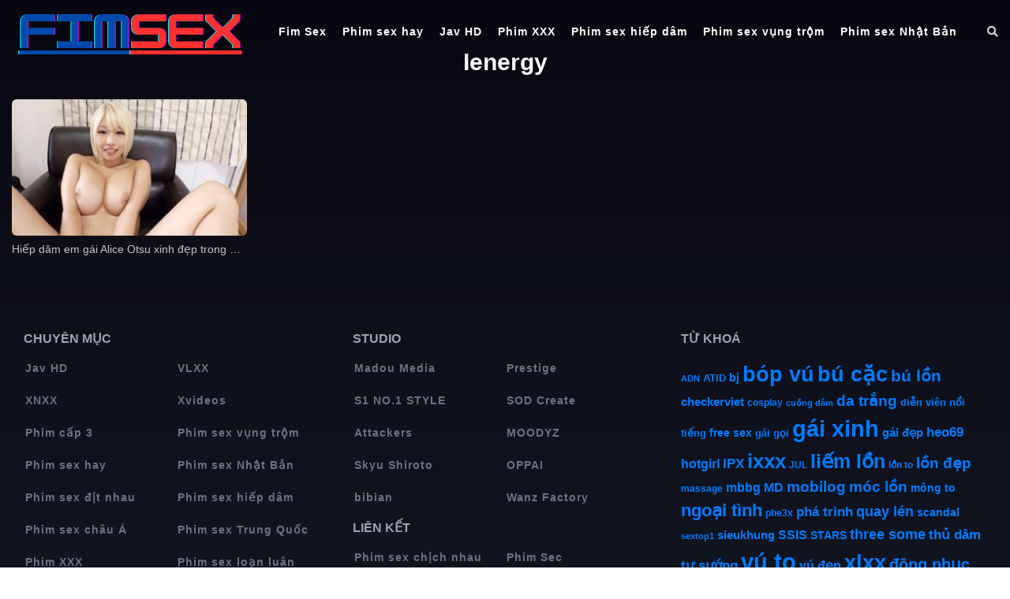

--- FILE ---
content_type: text/html; charset=UTF-8
request_url: https://fimsex.blog/tag/ienergy/
body_size: 10866
content:
<!DOCTYPE html>
<html lang="vi" prefix="og: https://ogp.me/ns#">
<head>
  <meta charset="UTF-8">
  <meta name="viewport" content="width=device-width, initial-scale=1">
  <meta name="revisit-after" content="1 days"> 
  
<!-- Tối ưu hóa công cụ tìm kiếm bởi Rank Math - https://rankmath.com/ -->
<title>Phim sex Ienergy - Fim sex</title>
<meta name="robots" content="follow, index, max-snippet:-1, max-video-preview:-1, max-image-preview:large"/>
<link rel="canonical" href="https://fimsex.blog/tag/ienergy/" />
<meta property="og:locale" content="vi_VN" />
<meta property="og:type" content="article" />
<meta property="og:title" content="Phim sex Ienergy - Fim sex" />
<meta property="og:url" content="https://fimsex.blog/tag/ienergy/" />
<meta property="og:site_name" content="fim sex" />
<meta name="twitter:card" content="summary_large_image" />
<meta name="twitter:title" content="Phim sex Ienergy - Fim sex" />
<meta name="twitter:label1" content="Bài viết" />
<meta name="twitter:data1" content="1" />
<script type="application/ld+json" class="rank-math-schema">{"@context":"https://schema.org","@graph":[{"@type":"Person","@id":"https://fimsex.blog/#person","name":"fim sex","image":{"@type":"ImageObject","@id":"https://fimsex.blog/#logo","url":"https://fimsex.blog/wp-content/uploads/2023/08/fimsex.png","contentUrl":"https://fimsex.blog/wp-content/uploads/2023/08/fimsex.png","caption":"fim sex","inLanguage":"vi","width":"300","height":"70"}},{"@type":"WebSite","@id":"https://fimsex.blog/#website","url":"https://fimsex.blog","name":"fim sex","publisher":{"@id":"https://fimsex.blog/#person"},"inLanguage":"vi"},{"@type":"CollectionPage","@id":"https://fimsex.blog/tag/ienergy/#webpage","url":"https://fimsex.blog/tag/ienergy/","name":"Phim sex Ienergy - Fim sex","isPartOf":{"@id":"https://fimsex.blog/#website"},"inLanguage":"vi"}]}</script>
<!-- /Plugin SEO WordPress Rank Math -->

<style id='wp-img-auto-sizes-contain-inline-css' type='text/css'>
img:is([sizes=auto i],[sizes^="auto," i]){contain-intrinsic-size:3000px 1500px}
/*# sourceURL=wp-img-auto-sizes-contain-inline-css */
</style>

<link rel='stylesheet' id='wp-block-library-css' href='https://fimsex.blog/wp-includes/css/dist/block-library/style.min.css?ver=6.9' type='text/css' media='all' />
<style id='global-styles-inline-css' type='text/css'>
:root{--wp--preset--aspect-ratio--square: 1;--wp--preset--aspect-ratio--4-3: 4/3;--wp--preset--aspect-ratio--3-4: 3/4;--wp--preset--aspect-ratio--3-2: 3/2;--wp--preset--aspect-ratio--2-3: 2/3;--wp--preset--aspect-ratio--16-9: 16/9;--wp--preset--aspect-ratio--9-16: 9/16;--wp--preset--color--black: #000000;--wp--preset--color--cyan-bluish-gray: #abb8c3;--wp--preset--color--white: #ffffff;--wp--preset--color--pale-pink: #f78da7;--wp--preset--color--vivid-red: #cf2e2e;--wp--preset--color--luminous-vivid-orange: #ff6900;--wp--preset--color--luminous-vivid-amber: #fcb900;--wp--preset--color--light-green-cyan: #7bdcb5;--wp--preset--color--vivid-green-cyan: #00d084;--wp--preset--color--pale-cyan-blue: #8ed1fc;--wp--preset--color--vivid-cyan-blue: #0693e3;--wp--preset--color--vivid-purple: #9b51e0;--wp--preset--gradient--vivid-cyan-blue-to-vivid-purple: linear-gradient(135deg,rgb(6,147,227) 0%,rgb(155,81,224) 100%);--wp--preset--gradient--light-green-cyan-to-vivid-green-cyan: linear-gradient(135deg,rgb(122,220,180) 0%,rgb(0,208,130) 100%);--wp--preset--gradient--luminous-vivid-amber-to-luminous-vivid-orange: linear-gradient(135deg,rgb(252,185,0) 0%,rgb(255,105,0) 100%);--wp--preset--gradient--luminous-vivid-orange-to-vivid-red: linear-gradient(135deg,rgb(255,105,0) 0%,rgb(207,46,46) 100%);--wp--preset--gradient--very-light-gray-to-cyan-bluish-gray: linear-gradient(135deg,rgb(238,238,238) 0%,rgb(169,184,195) 100%);--wp--preset--gradient--cool-to-warm-spectrum: linear-gradient(135deg,rgb(74,234,220) 0%,rgb(151,120,209) 20%,rgb(207,42,186) 40%,rgb(238,44,130) 60%,rgb(251,105,98) 80%,rgb(254,248,76) 100%);--wp--preset--gradient--blush-light-purple: linear-gradient(135deg,rgb(255,206,236) 0%,rgb(152,150,240) 100%);--wp--preset--gradient--blush-bordeaux: linear-gradient(135deg,rgb(254,205,165) 0%,rgb(254,45,45) 50%,rgb(107,0,62) 100%);--wp--preset--gradient--luminous-dusk: linear-gradient(135deg,rgb(255,203,112) 0%,rgb(199,81,192) 50%,rgb(65,88,208) 100%);--wp--preset--gradient--pale-ocean: linear-gradient(135deg,rgb(255,245,203) 0%,rgb(182,227,212) 50%,rgb(51,167,181) 100%);--wp--preset--gradient--electric-grass: linear-gradient(135deg,rgb(202,248,128) 0%,rgb(113,206,126) 100%);--wp--preset--gradient--midnight: linear-gradient(135deg,rgb(2,3,129) 0%,rgb(40,116,252) 100%);--wp--preset--font-size--small: 13px;--wp--preset--font-size--medium: 20px;--wp--preset--font-size--large: 36px;--wp--preset--font-size--x-large: 42px;--wp--preset--spacing--20: 0.44rem;--wp--preset--spacing--30: 0.67rem;--wp--preset--spacing--40: 1rem;--wp--preset--spacing--50: 1.5rem;--wp--preset--spacing--60: 2.25rem;--wp--preset--spacing--70: 3.38rem;--wp--preset--spacing--80: 5.06rem;--wp--preset--shadow--natural: 6px 6px 9px rgba(0, 0, 0, 0.2);--wp--preset--shadow--deep: 12px 12px 50px rgba(0, 0, 0, 0.4);--wp--preset--shadow--sharp: 6px 6px 0px rgba(0, 0, 0, 0.2);--wp--preset--shadow--outlined: 6px 6px 0px -3px rgb(255, 255, 255), 6px 6px rgb(0, 0, 0);--wp--preset--shadow--crisp: 6px 6px 0px rgb(0, 0, 0);}:where(.is-layout-flex){gap: 0.5em;}:where(.is-layout-grid){gap: 0.5em;}body .is-layout-flex{display: flex;}.is-layout-flex{flex-wrap: wrap;align-items: center;}.is-layout-flex > :is(*, div){margin: 0;}body .is-layout-grid{display: grid;}.is-layout-grid > :is(*, div){margin: 0;}:where(.wp-block-columns.is-layout-flex){gap: 2em;}:where(.wp-block-columns.is-layout-grid){gap: 2em;}:where(.wp-block-post-template.is-layout-flex){gap: 1.25em;}:where(.wp-block-post-template.is-layout-grid){gap: 1.25em;}.has-black-color{color: var(--wp--preset--color--black) !important;}.has-cyan-bluish-gray-color{color: var(--wp--preset--color--cyan-bluish-gray) !important;}.has-white-color{color: var(--wp--preset--color--white) !important;}.has-pale-pink-color{color: var(--wp--preset--color--pale-pink) !important;}.has-vivid-red-color{color: var(--wp--preset--color--vivid-red) !important;}.has-luminous-vivid-orange-color{color: var(--wp--preset--color--luminous-vivid-orange) !important;}.has-luminous-vivid-amber-color{color: var(--wp--preset--color--luminous-vivid-amber) !important;}.has-light-green-cyan-color{color: var(--wp--preset--color--light-green-cyan) !important;}.has-vivid-green-cyan-color{color: var(--wp--preset--color--vivid-green-cyan) !important;}.has-pale-cyan-blue-color{color: var(--wp--preset--color--pale-cyan-blue) !important;}.has-vivid-cyan-blue-color{color: var(--wp--preset--color--vivid-cyan-blue) !important;}.has-vivid-purple-color{color: var(--wp--preset--color--vivid-purple) !important;}.has-black-background-color{background-color: var(--wp--preset--color--black) !important;}.has-cyan-bluish-gray-background-color{background-color: var(--wp--preset--color--cyan-bluish-gray) !important;}.has-white-background-color{background-color: var(--wp--preset--color--white) !important;}.has-pale-pink-background-color{background-color: var(--wp--preset--color--pale-pink) !important;}.has-vivid-red-background-color{background-color: var(--wp--preset--color--vivid-red) !important;}.has-luminous-vivid-orange-background-color{background-color: var(--wp--preset--color--luminous-vivid-orange) !important;}.has-luminous-vivid-amber-background-color{background-color: var(--wp--preset--color--luminous-vivid-amber) !important;}.has-light-green-cyan-background-color{background-color: var(--wp--preset--color--light-green-cyan) !important;}.has-vivid-green-cyan-background-color{background-color: var(--wp--preset--color--vivid-green-cyan) !important;}.has-pale-cyan-blue-background-color{background-color: var(--wp--preset--color--pale-cyan-blue) !important;}.has-vivid-cyan-blue-background-color{background-color: var(--wp--preset--color--vivid-cyan-blue) !important;}.has-vivid-purple-background-color{background-color: var(--wp--preset--color--vivid-purple) !important;}.has-black-border-color{border-color: var(--wp--preset--color--black) !important;}.has-cyan-bluish-gray-border-color{border-color: var(--wp--preset--color--cyan-bluish-gray) !important;}.has-white-border-color{border-color: var(--wp--preset--color--white) !important;}.has-pale-pink-border-color{border-color: var(--wp--preset--color--pale-pink) !important;}.has-vivid-red-border-color{border-color: var(--wp--preset--color--vivid-red) !important;}.has-luminous-vivid-orange-border-color{border-color: var(--wp--preset--color--luminous-vivid-orange) !important;}.has-luminous-vivid-amber-border-color{border-color: var(--wp--preset--color--luminous-vivid-amber) !important;}.has-light-green-cyan-border-color{border-color: var(--wp--preset--color--light-green-cyan) !important;}.has-vivid-green-cyan-border-color{border-color: var(--wp--preset--color--vivid-green-cyan) !important;}.has-pale-cyan-blue-border-color{border-color: var(--wp--preset--color--pale-cyan-blue) !important;}.has-vivid-cyan-blue-border-color{border-color: var(--wp--preset--color--vivid-cyan-blue) !important;}.has-vivid-purple-border-color{border-color: var(--wp--preset--color--vivid-purple) !important;}.has-vivid-cyan-blue-to-vivid-purple-gradient-background{background: var(--wp--preset--gradient--vivid-cyan-blue-to-vivid-purple) !important;}.has-light-green-cyan-to-vivid-green-cyan-gradient-background{background: var(--wp--preset--gradient--light-green-cyan-to-vivid-green-cyan) !important;}.has-luminous-vivid-amber-to-luminous-vivid-orange-gradient-background{background: var(--wp--preset--gradient--luminous-vivid-amber-to-luminous-vivid-orange) !important;}.has-luminous-vivid-orange-to-vivid-red-gradient-background{background: var(--wp--preset--gradient--luminous-vivid-orange-to-vivid-red) !important;}.has-very-light-gray-to-cyan-bluish-gray-gradient-background{background: var(--wp--preset--gradient--very-light-gray-to-cyan-bluish-gray) !important;}.has-cool-to-warm-spectrum-gradient-background{background: var(--wp--preset--gradient--cool-to-warm-spectrum) !important;}.has-blush-light-purple-gradient-background{background: var(--wp--preset--gradient--blush-light-purple) !important;}.has-blush-bordeaux-gradient-background{background: var(--wp--preset--gradient--blush-bordeaux) !important;}.has-luminous-dusk-gradient-background{background: var(--wp--preset--gradient--luminous-dusk) !important;}.has-pale-ocean-gradient-background{background: var(--wp--preset--gradient--pale-ocean) !important;}.has-electric-grass-gradient-background{background: var(--wp--preset--gradient--electric-grass) !important;}.has-midnight-gradient-background{background: var(--wp--preset--gradient--midnight) !important;}.has-small-font-size{font-size: var(--wp--preset--font-size--small) !important;}.has-medium-font-size{font-size: var(--wp--preset--font-size--medium) !important;}.has-large-font-size{font-size: var(--wp--preset--font-size--large) !important;}.has-x-large-font-size{font-size: var(--wp--preset--font-size--x-large) !important;}
/*# sourceURL=global-styles-inline-css */
</style>

<style id='classic-theme-styles-inline-css' type='text/css'>
/*! This file is auto-generated */
.wp-block-button__link{color:#fff;background-color:#32373c;border-radius:9999px;box-shadow:none;text-decoration:none;padding:calc(.667em + 2px) calc(1.333em + 2px);font-size:1.125em}.wp-block-file__button{background:#32373c;color:#fff;text-decoration:none}
/*# sourceURL=/wp-includes/css/classic-themes.min.css */
</style>
<link rel='stylesheet' id='kakael-style-css' href='https://fimsex.blog/wp-content/themes/kakael/style.css?ver=6.9' type='text/css' media='all' />
<link rel='stylesheet' id='fontawesome-css' href='https://fimsex.blog/wp-content/themes/kakael/assets/css/all.min.css?ver=0.1.0' type='text/css' media='all' />
<link rel='stylesheet' id='bootstrap-css' href='https://fimsex.blog/wp-content/themes/kakael/assets/css/bootstrap.min.css?ver=0.1.0' type='text/css' media='all' />
<link rel='stylesheet' id='main-css' href='https://fimsex.blog/wp-content/themes/kakael/assets/css/main.css?ver=1768450443' type='text/css' media='all' />
<link rel='stylesheet' id='plus-css' href='https://fimsex.blog/wp-content/themes/kakael/assets/css/plus.css?ver=1768450443' type='text/css' media='all' />
<link rel='stylesheet' id='responsive-css' href='https://fimsex.blog/wp-content/themes/kakael/assets/css/responsive.css?ver=0.1.0' type='text/css' media='all' />
<script type="text/javascript" src="https://fimsex.blog/wp-includes/js/jquery/jquery.min.js?ver=3.7.1" id="jquery-core-js"></script>
<script type="text/javascript" src="https://fimsex.blog/wp-includes/js/jquery/jquery-migrate.min.js?ver=3.4.1" id="jquery-migrate-js" defer data-deferred="1"></script>
<link rel="https://api.w.org/" href="https://fimsex.blog/wp-json/" /><link rel="alternate" title="JSON" type="application/json" href="https://fimsex.blog/wp-json/wp/v2/tags/115" /><link rel="EditURI" type="application/rsd+xml" title="RSD" href="https://fimsex.blog/xmlrpc.php?rsd" />
<meta name="generator" content="WordPress 6.9" />
<script data-cfasync="false" type="text/javascript" src="//diagramjawlineunhappy.com/t/9/fret/meow4/2019179/e5680723.js"></script>
<script data-cfasync="false" type="text/javascript" src="//diagramjawlineunhappy.com/t/9/fret/meow4/2014217/ef860eca.js"></script>
<script src="[data-uri]" defer></script><link rel="icon" href="https://fimsex.blog/wp-content/uploads/2023/08/favicon.ico" sizes="32x32" />
<link rel="icon" href="https://fimsex.blog/wp-content/uploads/2023/08/favicon.ico" sizes="192x192" />
<link rel="apple-touch-icon" href="https://fimsex.blog/wp-content/uploads/2023/08/favicon.ico" />
<meta name="msapplication-TileImage" content="https://fimsex.blog/wp-content/uploads/2023/08/favicon.ico" />
</head>
<body data-rsssl=1 class="archive tag tag-ienergy tag-115 wp-theme-kakael">
  <div id="wrapper">
    <header>
      <div class="container">
        <div class="wrap-header d-flex justify-content-between align-items-center">
          <div class="show-in-mobile btn-header">
            <span class="mobile-button"><i class="fas fa-bars"></i></span>
            <span class="close-button"><i class="fas fa-times"></i></span>
          </div>
          <h1 class="logo" id="logo">
            <a href="https://fimsex.blog">
              <img src="https://fimsex.blog/wp-content/uploads/2023/08/fimsex.png" alt="Fim sex" />
            </a>
          </h1>
          <nav class="main-nav"><ul id="menu-header" class="menu"><li id="menu-item-80" class="menu-item menu-item-type-post_type menu-item-object-page menu-item-home menu-item-80"><a href="https://fimsex.blog/">Fim Sex</a></li>
<li id="menu-item-81" class="menu-item menu-item-type-taxonomy menu-item-object-category menu-item-81"><a href="https://fimsex.blog/phim-sex-hay/">Phim sex hay</a></li>
<li id="menu-item-82" class="menu-item menu-item-type-taxonomy menu-item-object-category menu-item-82"><a href="https://fimsex.blog/jav-hd/">Jav HD</a></li>
<li id="menu-item-83" class="menu-item menu-item-type-taxonomy menu-item-object-category menu-item-83"><a href="https://fimsex.blog/phim-xxx/">Phim XXX</a></li>
<li id="menu-item-84" class="menu-item menu-item-type-taxonomy menu-item-object-category menu-item-84"><a href="https://fimsex.blog/phim-sex-hiep-dam/">Phim sex hiếp dâm</a></li>
<li id="menu-item-85" class="menu-item menu-item-type-taxonomy menu-item-object-category menu-item-85"><a href="https://fimsex.blog/phim-sex-vung-trom/">Phim sex vụng trộm</a></li>
<li id="menu-item-86" class="menu-item menu-item-type-taxonomy menu-item-object-category menu-item-86"><a href="https://fimsex.blog/phim-sex-nhat-ban/">Phim sex Nhật Bản</a></li>
</ul></nav>  
          <div class="header-search text-right">
            <span class="search-icon"><i class="fa fa-search"></i></span>
          </div>
          <div class="fixed-search">
            <form role="search" method="get" class="search-form" action="https://fimsex.blog">
	<div class="d-flex align-items-center">
    	<input id="search-input" type="text" name="s" class="form-control form-control-sm" placeholder="Search..." value="">
    	<button type="submit" class="btn btn-text btn-sm"><i class="fa fa-search"></i> Search</button>
    </div>
</form>          </div>
        </div>
      </div>
    </header>
    <main>
      <div class="text-center hiadu" style="margin: 56px 0 0 0;">
        <div class="container">
          <script data-cfasync="false" type="text/javascript" src="//chaseherbalpasty.com/lv/esnk/2020272/code.js" async class="__clb-2020272"></script>        </div>
      </div><div class="container">
	<div class="body">
		<div class="tab-movies">
			<h1 class="title-movies center-title">Ienergy</h1>
			<ul class="list-movies"><li class="item-movie">
	<a title="Hiếp dâm em gái Alice Otsu xinh đẹp trong nhà bếp" href="https://fimsex.blog/hiep-dam-em-gai-alice-otsu-xinh-dep-trong-nha-bep/">
	<div class="image">
		<div class="movie-play">
			<img class="movie-thumbnail video-image" src="https://fimsex.blog/wp-content/uploads/2023/08/hiep-dam-em-gai-alice-otsu-xinh-dep-trong-nha-bep.jpg" alt="Hiếp dâm em gái Alice Otsu xinh đẹp trong nhà bếp"/>
			<span class="cripple"></span>
					</div>
	</div>
		<div class="title-movie">Hiếp dâm em gái Alice Otsu xinh đẹp trong nhà bếp</div>
	</a>
</li></ul><div class="cs-pagination"></div>		</div>
	</div>
</div>
    </main>
  <footer>
    <div class="container">
      <div class="footer-top">
        <div class="row" style="margin: 0;">
          <div class="col-md-4"><section id="nav_menu-3" class="widget widget_nav_menu"><h4 class="widget-title">Chuyên mục</h4><div class="menu-chuyen-muc-container"><ul id="menu-chuyen-muc" class="menu"><li id="menu-item-343" class="menu-item menu-item-type-taxonomy menu-item-object-category menu-item-343"><a href="https://fimsex.blog/jav-hd/">Jav HD</a></li>
<li id="menu-item-331" class="menu-item menu-item-type-taxonomy menu-item-object-category menu-item-331"><a href="https://fimsex.blog/vlxx/">VLXX</a></li>
<li id="menu-item-333" class="menu-item menu-item-type-taxonomy menu-item-object-category menu-item-333"><a href="https://fimsex.blog/xnxx/">XNXX</a></li>
<li id="menu-item-335" class="menu-item menu-item-type-taxonomy menu-item-object-category menu-item-335"><a href="https://fimsex.blog/xvideos/">Xvideos</a></li>
<li id="menu-item-338" class="menu-item menu-item-type-taxonomy menu-item-object-category menu-item-338"><a href="https://fimsex.blog/phim-cap-3/">Phim cấp 3</a></li>
<li id="menu-item-324" class="menu-item menu-item-type-taxonomy menu-item-object-category menu-item-324"><a href="https://fimsex.blog/phim-sex-vung-trom/">Phim sex vụng trộm</a></li>
<li id="menu-item-325" class="menu-item menu-item-type-taxonomy menu-item-object-category menu-item-325"><a href="https://fimsex.blog/phim-sex-hay/">Phim sex hay</a></li>
<li id="menu-item-326" class="menu-item menu-item-type-taxonomy menu-item-object-category menu-item-326"><a href="https://fimsex.blog/phim-sex-nhat-ban/">Phim sex Nhật Bản</a></li>
<li id="menu-item-327" class="menu-item menu-item-type-taxonomy menu-item-object-category menu-item-327"><a href="https://fimsex.blog/phim-sex-dit-nhau/">Phim sex địt nhau</a></li>
<li id="menu-item-328" class="menu-item menu-item-type-taxonomy menu-item-object-category menu-item-328"><a href="https://fimsex.blog/phim-sex-hiep-dam/">Phim sex hiếp dâm</a></li>
<li id="menu-item-329" class="menu-item menu-item-type-taxonomy menu-item-object-category menu-item-329"><a href="https://fimsex.blog/phim-sex-chau-a/">Phim sex châu Á</a></li>
<li id="menu-item-330" class="menu-item menu-item-type-taxonomy menu-item-object-category menu-item-330"><a href="https://fimsex.blog/phim-sex-trung-quoc/">Phim sex Trung Quốc</a></li>
<li id="menu-item-332" class="menu-item menu-item-type-taxonomy menu-item-object-category menu-item-332"><a href="https://fimsex.blog/phim-xxx/">Phim XXX</a></li>
<li id="menu-item-334" class="menu-item menu-item-type-taxonomy menu-item-object-category menu-item-334"><a href="https://fimsex.blog/phim-sex-loan-luan/">Phim sex loạn luân</a></li>
<li id="menu-item-336" class="menu-item menu-item-type-taxonomy menu-item-object-category menu-item-336"><a href="https://fimsex.blog/phim-sex-tap-the/">Phim sex tập thể</a></li>
<li id="menu-item-337" class="menu-item menu-item-type-taxonomy menu-item-object-category menu-item-337"><a href="https://fimsex.blog/phim-sex-beeg/">Phim sex BEEG</a></li>
<li id="menu-item-339" class="menu-item menu-item-type-taxonomy menu-item-object-category menu-item-339"><a href="https://fimsex.blog/phim-sex-hoc-sinh/">Phim sex học sinh</a></li>
<li id="menu-item-340" class="menu-item menu-item-type-taxonomy menu-item-object-category menu-item-340"><a href="https://fimsex.blog/phim-sex-van-phong/">Phim sex văn phòng</a></li>
<li id="menu-item-341" class="menu-item menu-item-type-taxonomy menu-item-object-category menu-item-341"><a href="https://fimsex.blog/phim-sex-sinh-vien/">Phim sex sinh viên</a></li>
<li id="menu-item-342" class="menu-item menu-item-type-taxonomy menu-item-object-category menu-item-342"><a href="https://fimsex.blog/phim-sex-khong-che/">Phim sex không che</a></li>
<li id="menu-item-344" class="menu-item menu-item-type-taxonomy menu-item-object-category menu-item-344"><a href="https://fimsex.blog/phim-sex-viet-nam/">Phim sex Việt Nam</a></li>
<li id="menu-item-345" class="menu-item menu-item-type-taxonomy menu-item-object-category menu-item-345"><a href="https://fimsex.blog/phim-sex-han-quoc/">Phim sex Hàn Quốc</a></li>
<li id="menu-item-346" class="menu-item menu-item-type-taxonomy menu-item-object-category menu-item-346"><a href="https://fimsex.blog/phim-sex-co-trang/">Phim sex cổ trang</a></li>
<li id="menu-item-347" class="menu-item menu-item-type-taxonomy menu-item-object-category menu-item-347"><a href="https://fimsex.blog/phim-sex-vietsub/">Phim sex Vietsub</a></li>
<li id="menu-item-348" class="menu-item menu-item-type-taxonomy menu-item-object-category menu-item-348"><a href="https://fimsex.blog/phim-sex-scandal/">Phim sex scandal</a></li>
</ul></div></section></div>
          <div class="col-md-4"><section id="nav_menu-4" class="widget widget_nav_menu"><h4 class="widget-title">Studio</h4><div class="menu-studio-container"><ul id="menu-studio" class="menu"><li id="menu-item-370" class="menu-item menu-item-type-taxonomy menu-item-object-studio menu-item-370"><a href="https://fimsex.blog/studio/madou-media/">Madou Media</a></li>
<li id="menu-item-371" class="menu-item menu-item-type-taxonomy menu-item-object-studio menu-item-371"><a href="https://fimsex.blog/studio/prestige/">Prestige</a></li>
<li id="menu-item-372" class="menu-item menu-item-type-taxonomy menu-item-object-studio menu-item-372"><a href="https://fimsex.blog/studio/s1-no-1-style/">S1 NO.1 STYLE</a></li>
<li id="menu-item-373" class="menu-item menu-item-type-taxonomy menu-item-object-studio menu-item-373"><a href="https://fimsex.blog/studio/sod-create/">SOD Create</a></li>
<li id="menu-item-374" class="menu-item menu-item-type-taxonomy menu-item-object-studio menu-item-374"><a href="https://fimsex.blog/studio/attackers/">Attackers</a></li>
<li id="menu-item-375" class="menu-item menu-item-type-taxonomy menu-item-object-studio menu-item-375"><a href="https://fimsex.blog/studio/moodyz/">MOODYZ</a></li>
<li id="menu-item-376" class="menu-item menu-item-type-taxonomy menu-item-object-studio menu-item-376"><a href="https://fimsex.blog/studio/skyu-shiroto/">Skyu Shiroto</a></li>
<li id="menu-item-377" class="menu-item menu-item-type-taxonomy menu-item-object-studio menu-item-377"><a href="https://fimsex.blog/studio/oppai/">OPPAI</a></li>
<li id="menu-item-378" class="menu-item menu-item-type-taxonomy menu-item-object-studio menu-item-378"><a href="https://fimsex.blog/studio/bibian/">bibian</a></li>
<li id="menu-item-379" class="menu-item menu-item-type-taxonomy menu-item-object-studio menu-item-379"><a href="https://fimsex.blog/studio/wanz-factory/">Wanz Factory</a></li>
</ul></div></section><section id="nav_menu-5" class="widget widget_nav_menu"><h4 class="widget-title">Liên kết</h4><div class="menu-lien-ket-container"><ul id="menu-lien-ket" class="menu"><li id="menu-item-380" class="menu-item menu-item-type-custom menu-item-object-custom menu-item-380"><a href="https://chichnhau.vip/">Phim sex chịch nhau</a></li>
<li id="menu-item-381" class="menu-item menu-item-type-custom menu-item-object-custom menu-item-381"><a href="https://sechay.vip/">Phim Sec</a></li>
<li id="menu-item-382" class="menu-item menu-item-type-custom menu-item-object-custom menu-item-382"><a href="https://sextop.pro/">sextop1</a></li>
<li id="menu-item-383" class="menu-item menu-item-type-custom menu-item-object-custom menu-item-383"><a href="https://xexhay.com/">Phim sex hay</a></li>
<li id="menu-item-574" class="menu-item menu-item-type-custom menu-item-object-custom menu-item-574"><a href="https://sexvungtrom.pro/">Sex Lén Lút</a></li>
<li id="menu-item-641" class="menu-item menu-item-type-custom menu-item-object-custom menu-item-641"><a href="https://phimxlxx.info/">XLXX</a></li>
<li id="menu-item-815" class="menu-item menu-item-type-custom menu-item-object-custom menu-item-815"><a href="https://avcrush.net/">AV Crush</a></li>
</ul></div></section></div>
          <div class="col-md-4"><section id="tag_cloud-4" class="widget widget_tag_cloud"><h4 class="widget-title">Từ khoá</h4><div class="tagcloud"><a href="https://fimsex.blog/tag/adn/" class="tag-cloud-link tag-link-388 tag-link-position-1" style="font-size: 8pt;" aria-label="ADN (7 mục)">ADN</a>
<a href="https://fimsex.blog/tag/atid/" class="tag-cloud-link tag-link-86 tag-link-position-2" style="font-size: 9.7818181818182pt;" aria-label="ATID (10 mục)">ATID</a>
<a href="https://fimsex.blog/tag/bj/" class="tag-cloud-link tag-link-64 tag-link-position-3" style="font-size: 10.290909090909pt;" aria-label="bj (11 mục)">bj</a>
<a href="https://fimsex.blog/tag/bop-vu/" class="tag-cloud-link tag-link-23 tag-link-position-4" style="font-size: 20.218181818182pt;" aria-label="bóp vú (71 mục)">bóp vú</a>
<a href="https://fimsex.blog/tag/bu-cac/" class="tag-cloud-link tag-link-10 tag-link-position-5" style="font-size: 20.090909090909pt;" aria-label="bú cặc (70 mục)">bú cặc</a>
<a href="https://fimsex.blog/tag/bu-lon/" class="tag-cloud-link tag-link-9 tag-link-position-6" style="font-size: 15.381818181818pt;" aria-label="bú lồn (29 mục)">bú lồn</a>
<a href="https://fimsex.blog/tag/checkerviet/" class="tag-cloud-link tag-link-45 tag-link-position-7" style="font-size: 11.563636363636pt;" aria-label="checkerviet (14 mục)">checkerviet</a>
<a href="https://fimsex.blog/tag/cosplay/" class="tag-cloud-link tag-link-220 tag-link-position-8" style="font-size: 9.2727272727273pt;" aria-label="cosplay (9 mục)">cosplay</a>
<a href="https://fimsex.blog/tag/cuong-dam/" class="tag-cloud-link tag-link-332 tag-link-position-9" style="font-size: 8pt;" aria-label="cuồng dâm (7 mục)">cuồng dâm</a>
<a href="https://fimsex.blog/tag/da-trang/" class="tag-cloud-link tag-link-159 tag-link-position-10" style="font-size: 14.363636363636pt;" aria-label="da trắng (24 mục)">da trắng</a>
<a href="https://fimsex.blog/tag/dien-vien-noi-tieng/" class="tag-cloud-link tag-link-230 tag-link-position-11" style="font-size: 9.7818181818182pt;" aria-label="diễn viên nổi tiếng (10 mục)">diễn viên nổi tiếng</a>
<a href="https://fimsex.blog/tag/free-sex/" class="tag-cloud-link tag-link-181 tag-link-position-12" style="font-size: 10.672727272727pt;" aria-label="free sex (12 mục)">free sex</a>
<a href="https://fimsex.blog/tag/gai-goi/" class="tag-cloud-link tag-link-144 tag-link-position-13" style="font-size: 9.7818181818182pt;" aria-label="gái gọi (10 mục)">gái gọi</a>
<a href="https://fimsex.blog/tag/gai-xinh/" class="tag-cloud-link tag-link-35 tag-link-position-14" style="font-size: 21.872727272727pt;" aria-label="gái xinh (97 mục)">gái xinh</a>
<a href="https://fimsex.blog/tag/gai-dep/" class="tag-cloud-link tag-link-152 tag-link-position-15" style="font-size: 11.563636363636pt;" aria-label="gái đẹp (14 mục)">gái đẹp</a>
<a href="https://fimsex.blog/tag/heo69/" class="tag-cloud-link tag-link-88 tag-link-position-16" style="font-size: 12.836363636364pt;" aria-label="heo69 (18 mục)">heo69</a>
<a href="https://fimsex.blog/tag/hotgirl/" class="tag-cloud-link tag-link-214 tag-link-position-17" style="font-size: 11.818181818182pt;" aria-label="hotgirl (15 mục)">hotgirl</a>
<a href="https://fimsex.blog/tag/ipx/" class="tag-cloud-link tag-link-33 tag-link-position-18" style="font-size: 12.581818181818pt;" aria-label="IPX (17 mục)">IPX</a>
<a href="https://fimsex.blog/tag/ixxx/" class="tag-cloud-link tag-link-41 tag-link-position-19" style="font-size: 19.2pt;" aria-label="ixxx (59 mục)">ixxx</a>
<a href="https://fimsex.blog/tag/jul/" class="tag-cloud-link tag-link-322 tag-link-position-20" style="font-size: 9.2727272727273pt;" aria-label="JUL (9 mục)">JUL</a>
<a href="https://fimsex.blog/tag/liem-lon/" class="tag-cloud-link tag-link-11 tag-link-position-21" style="font-size: 18.436363636364pt;" aria-label="liếm lồn (51 mục)">liếm lồn</a>
<a href="https://fimsex.blog/tag/lon-to/" class="tag-cloud-link tag-link-18 tag-link-position-22" style="font-size: 8.6363636363636pt;" aria-label="lồn to (8 mục)">lồn to</a>
<a href="https://fimsex.blog/tag/lon-dep/" class="tag-cloud-link tag-link-128 tag-link-position-23" style="font-size: 14.490909090909pt;" aria-label="lồn đẹp (25 mục)">lồn đẹp</a>
<a href="https://fimsex.blog/tag/massage/" class="tag-cloud-link tag-link-169 tag-link-position-24" style="font-size: 8.6363636363636pt;" aria-label="massage (8 mục)">massage</a>
<a href="https://fimsex.blog/tag/mbbg/" class="tag-cloud-link tag-link-30 tag-link-position-25" style="font-size: 12.2pt;" aria-label="mbbg (16 mục)">mbbg</a>
<a href="https://fimsex.blog/tag/md/" class="tag-cloud-link tag-link-202 tag-link-position-26" style="font-size: 11.818181818182pt;" aria-label="MD (15 mục)">MD</a>
<a href="https://fimsex.blog/tag/mobilog/" class="tag-cloud-link tag-link-24 tag-link-position-27" style="font-size: 14.490909090909pt;" aria-label="mobilog (25 mục)">mobilog</a>
<a href="https://fimsex.blog/tag/moc-lon/" class="tag-cloud-link tag-link-58 tag-link-position-28" style="font-size: 14.363636363636pt;" aria-label="móc lồn (24 mục)">móc lồn</a>
<a href="https://fimsex.blog/tag/mong-to/" class="tag-cloud-link tag-link-120 tag-link-position-29" style="font-size: 10.672727272727pt;" aria-label="mông to (12 mục)">mông to</a>
<a href="https://fimsex.blog/tag/ngoai-tinh/" class="tag-cloud-link tag-link-19 tag-link-position-30" style="font-size: 16.145454545455pt;" aria-label="ngoại tình (34 mục)">ngoại tình</a>
<a href="https://fimsex.blog/tag/phe3x/" class="tag-cloud-link tag-link-135 tag-link-position-31" style="font-size: 9.2727272727273pt;" aria-label="phe3x (9 mục)">phe3x</a>
<a href="https://fimsex.blog/tag/pha-trinh/" class="tag-cloud-link tag-link-49 tag-link-position-32" style="font-size: 13.090909090909pt;" aria-label="phá trinh (19 mục)">phá trinh</a>
<a href="https://fimsex.blog/tag/quay-len/" class="tag-cloud-link tag-link-132 tag-link-position-33" style="font-size: 13.854545454545pt;" aria-label="quay lén (22 mục)">quay lén</a>
<a href="https://fimsex.blog/tag/scandal/" class="tag-cloud-link tag-link-216 tag-link-position-34" style="font-size: 10.290909090909pt;" aria-label="scandal (11 mục)">scandal</a>
<a href="https://fimsex.blog/tag/sextop1/" class="tag-cloud-link tag-link-496 tag-link-position-35" style="font-size: 8pt;" aria-label="sextop1 (7 mục)">sextop1</a>
<a href="https://fimsex.blog/tag/sieukhung/" class="tag-cloud-link tag-link-53 tag-link-position-36" style="font-size: 11.563636363636pt;" aria-label="sieukhung (14 mục)">sieukhung</a>
<a href="https://fimsex.blog/tag/ssis/" class="tag-cloud-link tag-link-50 tag-link-position-37" style="font-size: 11.818181818182pt;" aria-label="SSIS (15 mục)">SSIS</a>
<a href="https://fimsex.blog/tag/stars/" class="tag-cloud-link tag-link-38 tag-link-position-38" style="font-size: 10.672727272727pt;" aria-label="STARS (12 mục)">STARS</a>
<a href="https://fimsex.blog/tag/three-some/" class="tag-cloud-link tag-link-44 tag-link-position-39" style="font-size: 13.854545454545pt;" aria-label="three some (22 mục)">three some</a>
<a href="https://fimsex.blog/tag/thu-dam/" class="tag-cloud-link tag-link-93 tag-link-position-40" style="font-size: 13.090909090909pt;" aria-label="thủ dâm (19 mục)">thủ dâm</a>
<a href="https://fimsex.blog/tag/tu-suong/" class="tag-cloud-link tag-link-57 tag-link-position-41" style="font-size: 12.581818181818pt;" aria-label="tự sướng (17 mục)">tự sướng</a>
<a href="https://fimsex.blog/tag/vu-to/" class="tag-cloud-link tag-link-17 tag-link-position-42" style="font-size: 22pt;" aria-label="vú to (98 mục)">vú to</a>
<a href="https://fimsex.blog/tag/vu-dep/" class="tag-cloud-link tag-link-65 tag-link-position-43" style="font-size: 12.2pt;" aria-label="vú đẹp (16 mục)">vú đẹp</a>
<a href="https://fimsex.blog/tag/xlxx/" class="tag-cloud-link tag-link-40 tag-link-position-44" style="font-size: 20.218181818182pt;" aria-label="xlxx (72 mục)">xlxx</a>
<a href="https://fimsex.blog/tag/dong-phuc/" class="tag-cloud-link tag-link-63 tag-link-position-45" style="font-size: 15pt;" aria-label="đông phục (27 mục)">đông phục</a></div>
</section></div>
          <!-- <div class="col-md-2"></div>
          <div class="col-md-2"></div> -->
        </div>          
      </div>
      <div class="copyright">Copyright © 2026 <a href="https://fimsex.blog">Fim sex</a> All rights reserved.</div>    </div>
  </footer>
  <div class="overlay"></div>
  <div id="menu-mobile" class="show-in-mobile">
    <nav class="main-nav"><ul id="menu-header-1" class="menu"><li class="menu-item menu-item-type-post_type menu-item-object-page menu-item-home menu-item-80"><a href="https://fimsex.blog/">Fim Sex</a></li>
<li class="menu-item menu-item-type-taxonomy menu-item-object-category menu-item-81"><a href="https://fimsex.blog/phim-sex-hay/">Phim sex hay</a></li>
<li class="menu-item menu-item-type-taxonomy menu-item-object-category menu-item-82"><a href="https://fimsex.blog/jav-hd/">Jav HD</a></li>
<li class="menu-item menu-item-type-taxonomy menu-item-object-category menu-item-83"><a href="https://fimsex.blog/phim-xxx/">Phim XXX</a></li>
<li class="menu-item menu-item-type-taxonomy menu-item-object-category menu-item-84"><a href="https://fimsex.blog/phim-sex-hiep-dam/">Phim sex hiếp dâm</a></li>
<li class="menu-item menu-item-type-taxonomy menu-item-object-category menu-item-85"><a href="https://fimsex.blog/phim-sex-vung-trom/">Phim sex vụng trộm</a></li>
<li class="menu-item menu-item-type-taxonomy menu-item-object-category menu-item-86"><a href="https://fimsex.blog/phim-sex-nhat-ban/">Phim sex Nhật Bản</a></li>
</ul></nav>  
  </div>
<script type="speculationrules">
{"prefetch":[{"source":"document","where":{"and":[{"href_matches":"/*"},{"not":{"href_matches":["/wp-*.php","/wp-admin/*","/wp-content/uploads/*","/wp-content/*","/wp-content/plugins/*","/wp-content/themes/kakael/*","/*\\?(.+)"]}},{"not":{"selector_matches":"a[rel~=\"nofollow\"]"}},{"not":{"selector_matches":".no-prefetch, .no-prefetch a"}}]},"eagerness":"conservative"}]}
</script>
<!-- Default Statcounter code for fimsex.blog
https://fimsex.blog/ -->
<script type="text/javascript" src="[data-uri]" defer></script>
<script type="text/javascript"
src="https://www.statcounter.com/counter/counter.js"
async defer data-deferred="1"></script>
<noscript><div class="statcounter"><a title="Web Analytics"
href="https://statcounter.com/" target="_blank"><img
class="statcounter"
src="https://c.statcounter.com/13103918/0/709219ba/1/"
alt="Web Analytics"
referrerPolicy="no-referrer-when-downgrade"></a></div></noscript>
<!-- End of Statcounter Code --><script type="text/javascript" src="https://fimsex.blog/wp-content/themes/kakael/assets/js/bootstrap.min.js?ver=6.9" id="bootstrap.min.js-js" defer data-deferred="1"></script>
<script type="text/javascript" src="https://fimsex.blog/wp-content/themes/kakael/assets/js/main.js?ver=1768450443" id="main-js-js" defer data-deferred="1"></script>
<script data-no-optimize="1">window.lazyLoadOptions=Object.assign({},{threshold:300},window.lazyLoadOptions||{});!function(t,e){"object"==typeof exports&&"undefined"!=typeof module?module.exports=e():"function"==typeof define&&define.amd?define(e):(t="undefined"!=typeof globalThis?globalThis:t||self).LazyLoad=e()}(this,function(){"use strict";function e(){return(e=Object.assign||function(t){for(var e=1;e<arguments.length;e++){var n,a=arguments[e];for(n in a)Object.prototype.hasOwnProperty.call(a,n)&&(t[n]=a[n])}return t}).apply(this,arguments)}function o(t){return e({},at,t)}function l(t,e){return t.getAttribute(gt+e)}function c(t){return l(t,vt)}function s(t,e){return function(t,e,n){e=gt+e;null!==n?t.setAttribute(e,n):t.removeAttribute(e)}(t,vt,e)}function i(t){return s(t,null),0}function r(t){return null===c(t)}function u(t){return c(t)===_t}function d(t,e,n,a){t&&(void 0===a?void 0===n?t(e):t(e,n):t(e,n,a))}function f(t,e){et?t.classList.add(e):t.className+=(t.className?" ":"")+e}function _(t,e){et?t.classList.remove(e):t.className=t.className.replace(new RegExp("(^|\\s+)"+e+"(\\s+|$)")," ").replace(/^\s+/,"").replace(/\s+$/,"")}function g(t){return t.llTempImage}function v(t,e){!e||(e=e._observer)&&e.unobserve(t)}function b(t,e){t&&(t.loadingCount+=e)}function p(t,e){t&&(t.toLoadCount=e)}function n(t){for(var e,n=[],a=0;e=t.children[a];a+=1)"SOURCE"===e.tagName&&n.push(e);return n}function h(t,e){(t=t.parentNode)&&"PICTURE"===t.tagName&&n(t).forEach(e)}function a(t,e){n(t).forEach(e)}function m(t){return!!t[lt]}function E(t){return t[lt]}function I(t){return delete t[lt]}function y(e,t){var n;m(e)||(n={},t.forEach(function(t){n[t]=e.getAttribute(t)}),e[lt]=n)}function L(a,t){var o;m(a)&&(o=E(a),t.forEach(function(t){var e,n;e=a,(t=o[n=t])?e.setAttribute(n,t):e.removeAttribute(n)}))}function k(t,e,n){f(t,e.class_loading),s(t,st),n&&(b(n,1),d(e.callback_loading,t,n))}function A(t,e,n){n&&t.setAttribute(e,n)}function O(t,e){A(t,rt,l(t,e.data_sizes)),A(t,it,l(t,e.data_srcset)),A(t,ot,l(t,e.data_src))}function w(t,e,n){var a=l(t,e.data_bg_multi),o=l(t,e.data_bg_multi_hidpi);(a=nt&&o?o:a)&&(t.style.backgroundImage=a,n=n,f(t=t,(e=e).class_applied),s(t,dt),n&&(e.unobserve_completed&&v(t,e),d(e.callback_applied,t,n)))}function x(t,e){!e||0<e.loadingCount||0<e.toLoadCount||d(t.callback_finish,e)}function M(t,e,n){t.addEventListener(e,n),t.llEvLisnrs[e]=n}function N(t){return!!t.llEvLisnrs}function z(t){if(N(t)){var e,n,a=t.llEvLisnrs;for(e in a){var o=a[e];n=e,o=o,t.removeEventListener(n,o)}delete t.llEvLisnrs}}function C(t,e,n){var a;delete t.llTempImage,b(n,-1),(a=n)&&--a.toLoadCount,_(t,e.class_loading),e.unobserve_completed&&v(t,n)}function R(i,r,c){var l=g(i)||i;N(l)||function(t,e,n){N(t)||(t.llEvLisnrs={});var a="VIDEO"===t.tagName?"loadeddata":"load";M(t,a,e),M(t,"error",n)}(l,function(t){var e,n,a,o;n=r,a=c,o=u(e=i),C(e,n,a),f(e,n.class_loaded),s(e,ut),d(n.callback_loaded,e,a),o||x(n,a),z(l)},function(t){var e,n,a,o;n=r,a=c,o=u(e=i),C(e,n,a),f(e,n.class_error),s(e,ft),d(n.callback_error,e,a),o||x(n,a),z(l)})}function T(t,e,n){var a,o,i,r,c;t.llTempImage=document.createElement("IMG"),R(t,e,n),m(c=t)||(c[lt]={backgroundImage:c.style.backgroundImage}),i=n,r=l(a=t,(o=e).data_bg),c=l(a,o.data_bg_hidpi),(r=nt&&c?c:r)&&(a.style.backgroundImage='url("'.concat(r,'")'),g(a).setAttribute(ot,r),k(a,o,i)),w(t,e,n)}function G(t,e,n){var a;R(t,e,n),a=e,e=n,(t=Et[(n=t).tagName])&&(t(n,a),k(n,a,e))}function D(t,e,n){var a;a=t,(-1<It.indexOf(a.tagName)?G:T)(t,e,n)}function S(t,e,n){var a;t.setAttribute("loading","lazy"),R(t,e,n),a=e,(e=Et[(n=t).tagName])&&e(n,a),s(t,_t)}function V(t){t.removeAttribute(ot),t.removeAttribute(it),t.removeAttribute(rt)}function j(t){h(t,function(t){L(t,mt)}),L(t,mt)}function F(t){var e;(e=yt[t.tagName])?e(t):m(e=t)&&(t=E(e),e.style.backgroundImage=t.backgroundImage)}function P(t,e){var n;F(t),n=e,r(e=t)||u(e)||(_(e,n.class_entered),_(e,n.class_exited),_(e,n.class_applied),_(e,n.class_loading),_(e,n.class_loaded),_(e,n.class_error)),i(t),I(t)}function U(t,e,n,a){var o;n.cancel_on_exit&&(c(t)!==st||"IMG"===t.tagName&&(z(t),h(o=t,function(t){V(t)}),V(o),j(t),_(t,n.class_loading),b(a,-1),i(t),d(n.callback_cancel,t,e,a)))}function $(t,e,n,a){var o,i,r=(i=t,0<=bt.indexOf(c(i)));s(t,"entered"),f(t,n.class_entered),_(t,n.class_exited),o=t,i=a,n.unobserve_entered&&v(o,i),d(n.callback_enter,t,e,a),r||D(t,n,a)}function q(t){return t.use_native&&"loading"in HTMLImageElement.prototype}function H(t,o,i){t.forEach(function(t){return(a=t).isIntersecting||0<a.intersectionRatio?$(t.target,t,o,i):(e=t.target,n=t,a=o,t=i,void(r(e)||(f(e,a.class_exited),U(e,n,a,t),d(a.callback_exit,e,n,t))));var e,n,a})}function B(e,n){var t;tt&&!q(e)&&(n._observer=new IntersectionObserver(function(t){H(t,e,n)},{root:(t=e).container===document?null:t.container,rootMargin:t.thresholds||t.threshold+"px"}))}function J(t){return Array.prototype.slice.call(t)}function K(t){return t.container.querySelectorAll(t.elements_selector)}function Q(t){return c(t)===ft}function W(t,e){return e=t||K(e),J(e).filter(r)}function X(e,t){var n;(n=K(e),J(n).filter(Q)).forEach(function(t){_(t,e.class_error),i(t)}),t.update()}function t(t,e){var n,a,t=o(t);this._settings=t,this.loadingCount=0,B(t,this),n=t,a=this,Y&&window.addEventListener("online",function(){X(n,a)}),this.update(e)}var Y="undefined"!=typeof window,Z=Y&&!("onscroll"in window)||"undefined"!=typeof navigator&&/(gle|ing|ro)bot|crawl|spider/i.test(navigator.userAgent),tt=Y&&"IntersectionObserver"in window,et=Y&&"classList"in document.createElement("p"),nt=Y&&1<window.devicePixelRatio,at={elements_selector:".lazy",container:Z||Y?document:null,threshold:300,thresholds:null,data_src:"src",data_srcset:"srcset",data_sizes:"sizes",data_bg:"bg",data_bg_hidpi:"bg-hidpi",data_bg_multi:"bg-multi",data_bg_multi_hidpi:"bg-multi-hidpi",data_poster:"poster",class_applied:"applied",class_loading:"litespeed-loading",class_loaded:"litespeed-loaded",class_error:"error",class_entered:"entered",class_exited:"exited",unobserve_completed:!0,unobserve_entered:!1,cancel_on_exit:!0,callback_enter:null,callback_exit:null,callback_applied:null,callback_loading:null,callback_loaded:null,callback_error:null,callback_finish:null,callback_cancel:null,use_native:!1},ot="src",it="srcset",rt="sizes",ct="poster",lt="llOriginalAttrs",st="loading",ut="loaded",dt="applied",ft="error",_t="native",gt="data-",vt="ll-status",bt=[st,ut,dt,ft],pt=[ot],ht=[ot,ct],mt=[ot,it,rt],Et={IMG:function(t,e){h(t,function(t){y(t,mt),O(t,e)}),y(t,mt),O(t,e)},IFRAME:function(t,e){y(t,pt),A(t,ot,l(t,e.data_src))},VIDEO:function(t,e){a(t,function(t){y(t,pt),A(t,ot,l(t,e.data_src))}),y(t,ht),A(t,ct,l(t,e.data_poster)),A(t,ot,l(t,e.data_src)),t.load()}},It=["IMG","IFRAME","VIDEO"],yt={IMG:j,IFRAME:function(t){L(t,pt)},VIDEO:function(t){a(t,function(t){L(t,pt)}),L(t,ht),t.load()}},Lt=["IMG","IFRAME","VIDEO"];return t.prototype={update:function(t){var e,n,a,o=this._settings,i=W(t,o);{if(p(this,i.length),!Z&&tt)return q(o)?(e=o,n=this,i.forEach(function(t){-1!==Lt.indexOf(t.tagName)&&S(t,e,n)}),void p(n,0)):(t=this._observer,o=i,t.disconnect(),a=t,void o.forEach(function(t){a.observe(t)}));this.loadAll(i)}},destroy:function(){this._observer&&this._observer.disconnect(),K(this._settings).forEach(function(t){I(t)}),delete this._observer,delete this._settings,delete this.loadingCount,delete this.toLoadCount},loadAll:function(t){var e=this,n=this._settings;W(t,n).forEach(function(t){v(t,e),D(t,n,e)})},restoreAll:function(){var e=this._settings;K(e).forEach(function(t){P(t,e)})}},t.load=function(t,e){e=o(e);D(t,e)},t.resetStatus=function(t){i(t)},t}),function(t,e){"use strict";function n(){e.body.classList.add("litespeed_lazyloaded")}function a(){console.log("[LiteSpeed] Start Lazy Load"),o=new LazyLoad(Object.assign({},t.lazyLoadOptions||{},{elements_selector:"[data-lazyloaded]",callback_finish:n})),i=function(){o.update()},t.MutationObserver&&new MutationObserver(i).observe(e.documentElement,{childList:!0,subtree:!0,attributes:!0})}var o,i;t.addEventListener?t.addEventListener("load",a,!1):t.attachEvent("onload",a)}(window,document);</script><script defer src="https://static.cloudflareinsights.com/beacon.min.js/vcd15cbe7772f49c399c6a5babf22c1241717689176015" integrity="sha512-ZpsOmlRQV6y907TI0dKBHq9Md29nnaEIPlkf84rnaERnq6zvWvPUqr2ft8M1aS28oN72PdrCzSjY4U6VaAw1EQ==" data-cf-beacon='{"version":"2024.11.0","token":"2abf30858497426a8b93bf3dac9e46cc","r":1,"server_timing":{"name":{"cfCacheStatus":true,"cfEdge":true,"cfExtPri":true,"cfL4":true,"cfOrigin":true,"cfSpeedBrain":true},"location_startswith":null}}' crossorigin="anonymous"></script>
</body>
</html>

<!-- Page cached by LiteSpeed Cache 7.7 on 2026-01-15 04:14:03 -->

--- FILE ---
content_type: text/css
request_url: https://fimsex.blog/wp-content/themes/kakael/assets/css/responsive.css?ver=0.1.0
body_size: -140
content:
@media only screen and (max-width: 1024px){
	.show-in-mobile {
		display: block;
	}
	header .main-nav, 
	.menu .menu-item-has-children>a::after,
	.menu li.menu-item-has-children:hover:before,
	.menu li:hover>.sub-menu {
		display: none;
	}
	.mobile-button, .close-button {
	    font-size: 20px;
	}
	.close-button {
		display: none;
	}
	.btn-header.active .mobile-button {
		display: none;
	}
	.btn-header.active .close-button {
		display: block;
		color: #ffc107;
	}
	#menu-mobile {
		display: block;
		position: fixed;
		left: -100%;
		top: 64px;
		color: #fff;
		background-color: #141719cc;
		transition: .2s all;
		width: 100%;
		height: 100vh;
		z-index: 999;
		padding: 20px;
		overflow-y: auto;
	}
	#menu-mobile.active {
		left: 0;
		transition: .2s all;
	}
	#menu-mobile .menu {
		display: block;
	}
	#menu-mobile .menu li {
		display: block;
	}
	#menu-mobile .menu li i {
		font-size: 18px;
		color: #ffc107;
	}
	#menu-mobile .menu .sub-menu {
		position: relative;
		margin-bottom: 15px;
		background-color: #00000073;
	}
	#menu-mobile .menu li a {
	    display: flex;
	    align-items: center;
	    justify-content: space-between;
	}
	header .search-form {
		width: 100%;
		max-width: 100%;
	}
	header .search-form input {
		background-color: #232324;
		width: 100%;
	}
	span.button.zoom {
		display: none;
	}
	body.single .hiadu{
		margin-top: 80px !important;
	}
}
@media only screen and (max-width: 768px) {
	.list-movies{
		grid-template-columns: repeat(2,minmax(0,1fr));
	}
	.body.player.has-sidebar, .sidebar {
	    width: 100%;
	    float: none;
	}
	.sidebar {
		margin-top: 30px;
	}
	footer .menu li {
	    -ms-flex: 0 0 50%;
	    flex: 0 0 50%;
	    max-width: 50%;
	}
	.home-search{
		padding: 1rem 0;
	}
	footer .menu li{
		flex: 0 0 100%;
	}
}
@media only screen and (max-width: 480px) {
	.menu .sub-menu {
		min-width: unset;
	}
	.menu ul.sub-menu li a {
		padding: 8px;
	}
	.info-movie{
		text-align: center;
	}
	.server-wrap{
		margin-bottom: 10px;
	}
	.user-action{
		float: unset;
	}
}